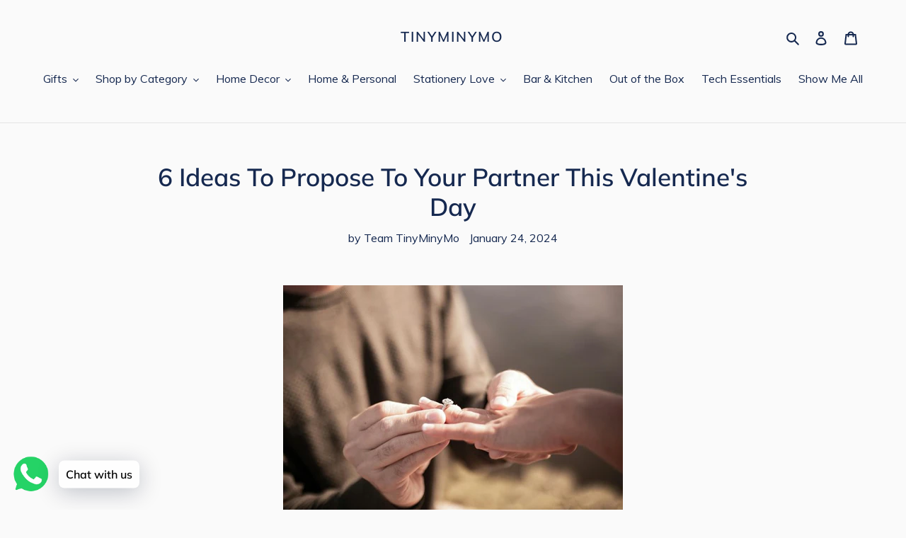

--- FILE ---
content_type: text/css
request_url: https://www.tinyminymo.com/cdn/shop/t/28/assets/custom.scss.css?v=33817971826264029251706027570
body_size: 258
content:
#shopify-section-1607187022d666f8d1{padding-bottom:0}.m-tb-15{margin-top:55px;margin-bottom:0}@media (min-width: 768px){.mobile-img{display:none}}@media (max-width: 767px){.desktop-img{display:none}}@media (max-width: 767px){.index-section--slideshow .slideshow{height:75vh!important}}.index-blog-wrapper .blog-item{padding:0 15px}.template-index .jdgm-carousel-wrapper{padding:10px 0}.template-index .shopify-section.index-section{margin-bottom:25px}.template-index .index-blog-wrapper .product-item,.template-index .product-wrapper .product-item{padding:0 15px}.template-index .index-blog-wrapper .product-item .product-form,.template-index .product-wrapper .product-item .product-form{padding-top:15px}.template-index .index-blog-wrapper .slick-arrow.slick-next,.template-index .index-blog-wrapper .slick-arrow.slick-prev,.template-index .product-wrapper .slick-arrow.slick-next,.template-index .product-wrapper .slick-arrow.slick-prev{top:33%}.template-index .index-blog-wrapper .slick-arrow.slick-next:before,.template-index .index-blog-wrapper .slick-arrow.slick-prev:before,.template-index .product-wrapper .slick-arrow.slick-next:before,.template-index .product-wrapper .slick-arrow.slick-prev:before{background-position:center;background-size:contain;background-repeat:no-repeat;content:"";width:20px;height:20px;position:absolute;transform:translate(-50%,-50%);top:50%;left:50%;opacity:1}.template-index .index-blog-wrapper .slick-arrow.slick-next.slick-disabled:before,.template-index .index-blog-wrapper .slick-arrow.slick-prev.slick-disabled:before,.template-index .product-wrapper .slick-arrow.slick-next.slick-disabled:before,.template-index .product-wrapper .slick-arrow.slick-prev.slick-disabled:before{opacity:1}.template-index .index-blog-wrapper .slick-arrow.slick-next:before,.template-index .product-wrapper .slick-arrow.slick-next:before{background-image:url(right-arrow.png)}.template-index .index-blog-wrapper .slick-arrow.slick-prev:before,.template-index .product-wrapper .slick-arrow.slick-prev:before{background-image:url(left-arrow.png)}.template-index .index-blog-wrapper .slick-dots,.template-index .product-wrapper .slick-dots{line-height:0;margin-bottom:20px;margin-top:10px}.template-index .index-blog-wrapper .slick-dots li,.template-index .product-wrapper .slick-dots li{line-height:0;width:10px;height:10px}.template-index .index-blog-wrapper .slick-dots li.slick-active button,.template-index .product-wrapper .slick-dots li.slick-active button{opacity:.75}.template-index .index-blog-wrapper .slick-dots li button,.template-index .product-wrapper .slick-dots li button{padding:0;width:10px;height:10px}.template-index .index-blog-wrapper .slick-dots li button:before,.template-index .product-wrapper .slick-dots li button:before{width:10px;height:10px;color:#000;background:#000;border-radius:100%}.template-index .product-wrapper .slick-track .grid-view-item{margin-bottom:15px}.template-index .product-wrapper .slick-track .product-item .grid-view-item__image-wrapper{width:100%!important;max-width:100%!important}.template-index .product-wrapper .slick-track .product-item .product-img{padding:0!important}.template-index .product-wrapper .slick-track .product-item .product-img img{position:relative;max-width:100%!important;width:100%!important;height:auto;max-height:initial!important}.template-index .home-page-collection-section .section-header{margin-bottom:25px}.template-index .index-section{padding-top:25px;padding-bottom:25px}.template-index .index-section.index-section--slideshow{padding:0}.template-index .site-footer{margin-top:0}.product-wrapper::-webkit-scrollbar{display:none}@media (max-width: 767px){.product-wrapper{white-space:nowrap;overflow-x:auto;-webkit-overflow-scrolling:touch;overflow-y:hidden;-webkit-transform:translate3d(0,0,0)}.product-wrapper>li{display:inline-block;width:250px;vertical-align:top;float:none;white-space:normal}.product-wrapper>li:first-of-type{margin-left:-15px}}@media (max-width: 767px){.home-page-collection-section-wrapper{padding:0!important}}.page-width.home-page-collection-section .product-form{display:none}@media (max-width: 767px){.page-width.home-page-collection-section .btn,.page-width.home-page-collection-section .shopify-payment-button .shopify-payment-button__button--unbranded{margin-top:20px}}.page-width.home-page-collection-section .product-card__title{white-space:normal}@media (max-width: 767px){.page-width.home-page-collection-section .product-item .product-card{margin:0}}@media (max-width: 767px){.page-width.home-page-collection-section .view-all-btn{margin:0}}.index-blog-wrapper .index-blog-wrap::-webkit-scrollbar{display:none}@media (max-width: 767px){.index-blog-wrapper .index-blog-wrap{white-space:nowrap;overflow-x:auto;-webkit-overflow-scrolling:touch;overflow-y:hidden;-webkit-transform:translate3d(0,0,0)}.index-blog-wrapper .index-blog-wrap>li{display:inline-block;width:250px;vertical-align:top;float:none;white-space:normal}.index-blog-wrapper .index-blog-wrap>li:first-of-type{margin-left:-15px}}#shopify-section-article-template .image-element__wrap{display:none}
/*# sourceMappingURL=/cdn/shop/t/28/assets/custom.scss.css.map?v=33817971826264029251706027570 */
